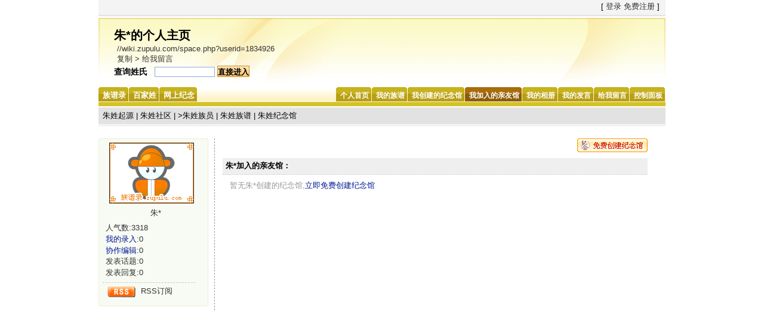

--- FILE ---
content_type: text/html; charset=UTF-8
request_url: http://wiki.zupulu.com/space.php?userid=1834926&action=memorials_join
body_size: 2969
content:
<!DOCTYPE html PUBLIC "-//W3C//DTD XHTML 1.0 Transitional//EN" "http://www.w3.org/TR/xhtml1/DTD/xhtml1-transitional.dtd">
<html xmlns="https://www.w3.org/1999/xhtml">
<head>
<meta http-equiv="Content-Type" content="text/html; charset=utf-8" />
<meta http-equiv="Content-Security-Policy" content="upgrade-insecure-requests" />	
<title>朱*加入的亲友馆&nbsp;-&nbsp;百家姓 - 族谱录</title>
<meta name="description" content="B******2加入的亲友馆 - 族谱录(zupulu.com)是Web2.0时代优秀的姓氏和人物收录维客网站和姓氏、宗族讨论社区,族谱录是致力于全球华人宗族文化的专业姓氏文化社区,在族谱录网站,您可以了解姓氏和人物、名人、明星的相关介绍,还可以与关注姓氏文化、名人、明星的其他网友进行互动交流讨论">
<meta name="keywords" content="B******2加入的亲友馆,族谱录,百家姓,万家姓,姓氏介绍,姓氏起源,姓氏文化,姓氏社区,宗族社区,wiki,zupulu,zupulu.com">
<link rel="icon" href="/logo.ico" type="image/x-icon" />
<link rel="shortcut icon" href="/logo.ico" type="image/x-icon" /> 
<link href="./style/default/hdwiki.css" rel="stylesheet" type="text/css"  media="screen,projection"/>
<link href="/_together/style/base.css" rel="stylesheet" type="text/css" media="all">
<script type="text/javascript" src="http://jinian.zupulu.com/scripts/jquery-1.4.2.min.js"></script>


<script language="JavaScript" type="text/javascript"><!--//--><![CDATA[//><!--  
//copy url  
function CopyURL(){  
var myHerf=top.location.href;  
var title=document.title;  
if(window.clipboardData){  
var tempCurLink='欢迎访问'+ title + "\n" +'访问地址：' + myHerf;  
var ok=window.clipboardData.setData("Text",tempCurLink);  
if(ok) alert("复制地址成功，按Ctrl + V ,粘贴到MSN、QQ上发给你的好友们吧 ！");  
}else{alert("对不起，目前此功能只支持IE，请直接复制地址栏的地址！");}  
}  
//--><!]]></script>  


</head>
<body style="background:#FFF;">
<div id="container">
	<!-- space head begin -->
	<div class="a_pc18"><span>     [ <a href="logging.php" class="black12">登录</a> <a href="register.php" class="black12">免费注册</a> ]
    </span> </div>
	<div id="top"><img src="./style/icon/zxbg.gif" alt="" width="1" height="7"/></div>
	<div id="topimg">
		<div class="signed">
  			<span class="title" name="copytitle">朱*的个人主页</span>
			<p>//wiki.zupulu.com/space.php?userid=1834926 <br /><a href="JavaScript:CopyURL()" class="black" title="复制标题和链接，发送给你的MSN、QQ好友">复制</a> &gt; <a href="//wiki.zupulu.com/space.php?userid=1834926&amp;action=boards" target="_blank" class="black">给我留言</a></p>
  			<span style=" font-size:14px;font-weight:bold;"></span>
              <span style=" font-size:14px;font-weight:bold;">查询姓氏</span>&nbsp;&nbsp;<form id="form1" name="form1" method="post" action="search.php?s=1" style="display:inline;">
        <input type="text" name="q" style="width:30%;" />
        <select name="t" style="width:9em;margin-right:0px; display:none;">
            <option value="doc_title_upper" > 姓氏/姓名/吧名 </option>
            <option value="doc_tags" > 标签 </option>
            <option value="doc_content" > 介绍 </option>
          </select>
        <input name="s" type="submit" value="直接进入" style="border:1px solid #CE8B2B; background:url(style/icon/seabutbj.gif) repeat-x; padding:0px; margin:0; height:19px; line-height:19px;font-weight:bold;" />
        <input type="hidden" value="1" name="t" />
      </form>
      </span>       </span> 
		</div>
	</div>
	<!-- space head end -->
	<!-- space nav begin -->
	<div id="usernav">
		<div id="current1"><a href="https://www.zupulu.com" title="族谱录"><span><strong>族谱录</strong></span></a><a href="https://wiki.zupulu.com" title="百家姓"><span><strong>百家姓</strong></span></a><a href="https://jinian.zupulu.com" title="网上纪念"><span><strong>网上纪念</strong></span></a></div>
		<ul>
			<li ><a href="space.php?userid=1834926" title="朱*的个人首页"><span>个人首页</span></a></li>
			<li ><a href="https://wiki.zupulu.com/space.php?userid=1834926&amp;action=zupuclans" title="朱*的族谱"><span>我的族谱</span></a></li>
						<li><a href="space.php?userid=1834926&amp;action=memorials" title="朱*创建的纪念馆"><span>我创建的纪念馆</span></a></li>
			<li id="current"><a href="space.php?userid=1834926&amp;action=memorials_join" title="朱*加入的亲友馆"><span>我加入的亲友馆</span></a></li>			
			<li ><a href="space.php?userid=1834926&amp;action=viewpic" title="朱*的相册"><span>我的相册</span></a></li>
			<li ><a href="space.php?userid=1834926&amp;action=comments" title="朱*发表和回复的帖子"><span>我的发言</span></a></li>
			<li ><a href="space.php?userid=1834926&amp;action=boards" title="给朱*留言"><span>给我留言</span></a></li>
						<li><a href="logging.php" title="进入管理后台设置个人主页"><span>控制面板</span></a></li>
		</ul>
	</div>
	<div style="clear:both;"></div>
	<div class="a_pc19"><a href="doc.php?action=view&docid=109" class="a_pc10">朱姓起源</a>&nbsp;|&nbsp;<a href="topic.php?action=viewtopic&docid=109" class="a_pc10">朱姓社区</a>&nbsp;|&nbsp;><a href="doc.php?action=viewuser&docid=109" class="a_pc10">朱姓族员</a>&nbsp;|&nbsp;<a href="https://www.zupulu.com/zupu.php?act=firstlist&doc=%E6%9C%B1" class="a_pc10">朱姓族谱</a>&nbsp;|&nbsp;<a href="doc.php?action=viewmemorial&docid=109" class="a_pc10">朱姓纪念馆</a></div>
		<!-- space nav end -->
<!-- space middle start -->
	<div id="main">
		<!-- space middleleft start -->
		<div id="userleft">
			<!-- personal information start -->
						
			<div id="information">
				<ul>
					<li class="information1"><a href="style/icon/face.gif" target="_blank" title="B******2"><img class="block" src="style/icon/face.gif" width="140" alt="B******2" border="0" /></a>朱*</li>
					<li>
						<!--<p>  积　　分:100</p>-->
						<p>  人气数:3318</p>
						<p>  <a href="space.php?userid=1834926&amp;action=createdocs">我的录入</a>:0</p>
						<p>  <a href="space.php?userid=1834926&amp;action=coopdocs">协作编辑</a>:0</p>
						<p>  发表话题:0</p>
						<p>  发表回复:0</p>
						<!--p>  个性签名:</p-->
					</li>
					<li><div class="rss"><a class="rss1" href="rss.php?t=2&amp;u=1834926" target="_blank">RSS订阅</a></div></li>
				</ul>
			</div>			<!-- personal information end -->
			<!-- latest vistors list start -->
			<!-- latest vistors list end -->
		</div>
		<!-- space middleleft end -->
		<!-- space middlemiddle start -->
		<div id="friendcenter">
			<!-- user doc list start -->
			<div style="text-align:right;"><a href="http://jinian.zupulu.com/memorial/create" target="_blank"><img src="/_together/images/pc_chuangjianjinianguan.gif" /></a></div>
			<div style="margin:10px 0px 10px 0px;padding:5px 0px 5px 5px;border-bottom:1px dotted #CCC;background:#EFEFEF;font-weight:bold;">朱*加入的亲友馆：</div>
			<div style="margin:auto;margin-top:6px;margin-bottom:6px;width:688px;">
			          	<span style="color:#999;">暂无朱*创建的纪念馆,</span><a href="http://jinian.zupulu.com/memorial/create">立即免费创建纪念馆</a>
                    </div>
			<!-- user doc list end -->
		</div>
		<!-- space middlemiddle end -->
			</div>




	<!-- space middle end -->
